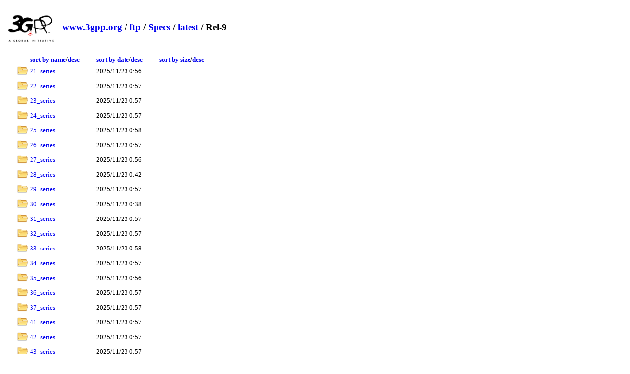

--- FILE ---
content_type: text/html; charset=utf-8
request_url: https://www.3gpp.org/ftp/Specs/latest/Rel-9/
body_size: 44585
content:

<!DOCTYPE html>
<html xmlns="http://www.w3.org/1999/xhtml">
    <head>
        <title>Directory Listing /ftp/Specs/latest/Rel-9/</title>
        <style type="text/css">            
			body{font-size:0.8em}
            a { text-decoration: none; }
            a:hover { text-decoration: underline; }
            th {text-align:left;}
            .box {float: left;  min-height: 50px;  margin: 0.5em; }
            .after-box {  clear: left;}
			h2 { margin-top:30px;}
			.icon{width:22px;height:22px}
			.myButton {
				box-shadow:inset 0px 1px 0px 0px #a4e271;
				background:linear-gradient(to bottom, #89c403 5%, #77a809 100%);
				background-color:#89c403;
				border-radius:6px;
				border:1px solid #74b807;
				display:inline-block;
				cursor:pointer;
				color:#ffffff;
				font-family:Arial;
				font-size:15px;
				font-weight:bold;
				padding:6px 24px;
				text-decoration:none;
				text-shadow:0px 1px 0px #528009;
				margin-top:25px;
			}
			.myButton:hover {
				background:linear-gradient(to bottom, #77a809 5%, #89c403 100%);
				background-color:#77a809;
			}
			.myButton:active {
				position:relative;
				top:1px;
			}
			#dragNdrop{
			
				display:none;
			
				border:4px grey dashed;
				width:500px;
				padding:50px;
				text-align: center;
				-webkit-border-radius: 5px;
				-moz-border-radius: 5px;
				border-radius: 5px;
				margin-bottom:15px;				
			}
			#dragNdrop:hover{
				cursor:pointer;
			}
			.resultMsg{
				font-size:20px;
				width:40%;
				padding: 15px;
				margin-bottom: 20px;
				border: 1px solid transparent;
				border-radius: 4px;
			}
			.success{
				color: #3c763d;
				background-color: #dff0d8;
				border-color: #d6e9c6;
			}
			.failure{
				color: #a94442;
				background-color: #f2dede;
				border-color: #ebccd1;
				background-repeat: no-repeat;
				background-position: left center;
			}

        </style>
		<script type="text/javascript">
			function expandDnD(){
				
				window.location = window.location.href + "?login=1";
				
				var divDnD = document.getElementById("dragNdrop");
				divDnD.style.display = "block";
			}	
		</script>
    </head>
    <body>
        <header>
            <div class="box">
                <img alt="ETSI logo" width="100" src="/ftp/zIcons/main-logo-3gpp.png">
            </div>
            <div class="box">
                <h2>
                
                        
                        <a href="https://www.3gpp.org/">www.3gpp.org</a> /
                        
                        <a href="https://www.3gpp.org/ftp/">ftp</a> /
                    
                        <a href="https://www.3gpp.org/ftp/Specs/">Specs</a> /
                    
                        <a href="https://www.3gpp.org/ftp/Specs/latest/">latest</a> /
                    
                        Rel-9
                    
                    </h2>
            </div>
			
            <div class="after-box">
            </div>
        </header>
			
        <form method="post" action="./" id="ctl00">
<div class="aspNetHidden">
<input type="hidden" name="__VIEWSTATE" id="__VIEWSTATE" value="/[base64]/n3Vv5HUAuYgN5J6bgwuMw==" />
</div>

<div class="aspNetHidden">

	<input type="hidden" name="__VIEWSTATEGENERATOR" id="__VIEWSTATEGENERATOR" value="EDC176C3" />
</div>
			<div id="dragNdrop">
				<img src="/ftp/zIcons/cloud-upload.png" alt="upload" width="100" />
				<br />Drag and drop documents here or click to upload
				<br />
				<div id="file-preview"></div>
			</div>
			
			<div class="resultMsg failure" id="InvalidFolder" style="display:none">Invalid folder name</div>
			
<button id="downlaod" type="button" style="display:none;padding:6px;margin-top:0px" title="Download selected files" onclick="download(event);return false;" class="myButton">
					Download 
					<svg id="downloadingSVG" style="width:18px;display:none" fill="currentColor" viewBox="0 0 24 24" xmlns="http://www.w3.org/2000/svg"><g><circle cx="12" cy="3" r="1"><animate id="spinner_7Z73" begin="0;spinner_tKsu.end-0.5s" attributeName="r" calcMode="spline" dur="0.6s" values="1;2;1" keySplines=".27,.42,.37,.99;.53,0,.61,.73"></animate></circle><circle cx="16.50" cy="4.21" r="1"><animate id="spinner_Wd87" begin="spinner_7Z73.begin+0.1s" attributeName="r" calcMode="spline" dur="0.6s" values="1;2;1" keySplines=".27,.42,.37,.99;.53,0,.61,.73"></animate></circle><circle cx="7.50" cy="4.21" r="1"><animate id="spinner_tKsu" begin="spinner_9Qlc.begin+0.1s" attributeName="r" calcMode="spline" dur="0.6s" values="1;2;1" keySplines=".27,.42,.37,.99;.53,0,.61,.73"></animate></circle><circle cx="19.79" cy="7.50" r="1"><animate id="spinner_lMMO" begin="spinner_Wd87.begin+0.1s" attributeName="r" calcMode="spline" dur="0.6s" values="1;2;1" keySplines=".27,.42,.37,.99;.53,0,.61,.73"></animate></circle><circle cx="4.21" cy="7.50" r="1"><animate id="spinner_9Qlc" begin="spinner_Khxv.begin+0.1s" attributeName="r" calcMode="spline" dur="0.6s" values="1;2;1" keySplines=".27,.42,.37,.99;.53,0,.61,.73"></animate></circle><circle cx="21.00" cy="12.00" r="1"><animate id="spinner_5L9t" begin="spinner_lMMO.begin+0.1s" attributeName="r" calcMode="spline" dur="0.6s" values="1;2;1" keySplines=".27,.42,.37,.99;.53,0,.61,.73"></animate></circle><circle cx="3.00" cy="12.00" r="1"><animate id="spinner_Khxv" begin="spinner_ld6P.begin+0.1s" attributeName="r" calcMode="spline" dur="0.6s" values="1;2;1" keySplines=".27,.42,.37,.99;.53,0,.61,.73"></animate></circle><circle cx="19.79" cy="16.50" r="1"><animate id="spinner_BfTD" begin="spinner_5L9t.begin+0.1s" attributeName="r" calcMode="spline" dur="0.6s" values="1;2;1" keySplines=".27,.42,.37,.99;.53,0,.61,.73"></animate></circle><circle cx="4.21" cy="16.50" r="1"><animate id="spinner_ld6P" begin="spinner_XyBs.begin+0.1s" attributeName="r" calcMode="spline" dur="0.6s" values="1;2;1" keySplines=".27,.42,.37,.99;.53,0,.61,.73"></animate></circle><circle cx="16.50" cy="19.79" r="1"><animate id="spinner_7gAK" begin="spinner_BfTD.begin+0.1s" attributeName="r" calcMode="spline" dur="0.6s" values="1;2;1" keySplines=".27,.42,.37,.99;.53,0,.61,.73"></animate></circle><circle cx="7.50" cy="19.79" r="1"><animate id="spinner_XyBs" begin="spinner_HiSl.begin+0.1s" attributeName="r" calcMode="spline" dur="0.6s" values="1;2;1" keySplines=".27,.42,.37,.99;.53,0,.61,.73"></animate></circle><circle cx="12" cy="21" r="1"><animate id="spinner_HiSl" begin="spinner_7gAK.begin+0.1s" attributeName="r" calcMode="spline" dur="0.6s" values="1;2;1" keySplines=".27,.42,.37,.99;.53,0,.61,.73"></animate></circle><animateTransform attributeName="transform" type="rotate" dur="6s" values="360 12 12;0 12 12" repeatCount="indefinite"></animateTransform></g></svg>
					<svg id="readyToDownloadSVG" xmlns="http://www.w3.org/2000/svg" width="16" height="16" fill="currentColor" class="bi bi-download" viewBox="0 0 16 16">
					  <path d="M.5 9.9a.5.5 0 0 1 .5.5v2.5a1 1 0 0 0 1 1h12a1 1 0 0 0 1-1v-2.5a.5.5 0 0 1 1 0v2.5a2 2 0 0 1-2 2H2a2 2 0 0 1-2-2v-2.5a.5.5 0 0 1 .5-.5"/>
					  <path d="M7.646 11.854a.5.5 0 0 0 .708 0l3-3a.5.5 0 0 0-.708-.708L8.5 10.293V1.5a.5.5 0 0 0-1 0v8.793L5.354 8.146a.5.5 0 1 0-.708.708z"/>
					</svg>
					</button>
            <table style="margin-left:20px">
                <thead>
                  <tr>
				  <th style="text-align:center">
					<br>
					<input style="display:none;" title="Select all" type="checkbox" onclick="selectAll(this.checked);"> 
					</th>
                    <th>&nbsp;</th>
                    <th><a href="?sortby=name">sort by name</a>/<a href="?sortby=namerev">desc</a>&nbsp;&nbsp;&nbsp;&nbsp;&nbsp;&nbsp;&nbsp;&nbsp;&nbsp;&nbsp;</th>
                    <th><a href="?sortby=date">sort by date</a>/<a href="?sortby=daterev">desc</a>&nbsp;&nbsp;&nbsp;&nbsp;&nbsp;&nbsp;&nbsp;&nbsp;&nbsp;&nbsp;</th> 
                    <th><a href="?sortby=size">sort by size</a>/<a href="?sortby=sizerev">desc</a></th>
                  </tr>
                </thead>
                <tbody>
                    
                            <tr>
							<td style="text-align:center">
								 
								</td>
                                <td>
                                    <img class="icon" alt="icon" src="/ftp/geticon.axd?file=" /> 
                                </td>
                                <td style="padding-right:10px">
                                    <a  href="https://www.3gpp.org/ftp/Specs/latest/Rel-9/21_series">21_series</a> 
								</td>
                                <td style="padding-right:10px">
                                    2025/11/23 0:56
                                </td>
                                <td>
                                    
                                </td>
                            </tr>
                        
                            <tr>
							<td style="text-align:center">
								 
								</td>
                                <td>
                                    <img class="icon" alt="icon" src="/ftp/geticon.axd?file=" /> 
                                </td>
                                <td style="padding-right:10px">
                                    <a  href="https://www.3gpp.org/ftp/Specs/latest/Rel-9/22_series">22_series</a> 
								</td>
                                <td style="padding-right:10px">
                                    2025/11/23 0:57
                                </td>
                                <td>
                                    
                                </td>
                            </tr>
                        
                            <tr>
							<td style="text-align:center">
								 
								</td>
                                <td>
                                    <img class="icon" alt="icon" src="/ftp/geticon.axd?file=" /> 
                                </td>
                                <td style="padding-right:10px">
                                    <a  href="https://www.3gpp.org/ftp/Specs/latest/Rel-9/23_series">23_series</a> 
								</td>
                                <td style="padding-right:10px">
                                    2025/11/23 0:57
                                </td>
                                <td>
                                    
                                </td>
                            </tr>
                        
                            <tr>
							<td style="text-align:center">
								 
								</td>
                                <td>
                                    <img class="icon" alt="icon" src="/ftp/geticon.axd?file=" /> 
                                </td>
                                <td style="padding-right:10px">
                                    <a  href="https://www.3gpp.org/ftp/Specs/latest/Rel-9/24_series">24_series</a> 
								</td>
                                <td style="padding-right:10px">
                                    2025/11/23 0:57
                                </td>
                                <td>
                                    
                                </td>
                            </tr>
                        
                            <tr>
							<td style="text-align:center">
								 
								</td>
                                <td>
                                    <img class="icon" alt="icon" src="/ftp/geticon.axd?file=" /> 
                                </td>
                                <td style="padding-right:10px">
                                    <a  href="https://www.3gpp.org/ftp/Specs/latest/Rel-9/25_series">25_series</a> 
								</td>
                                <td style="padding-right:10px">
                                    2025/11/23 0:58
                                </td>
                                <td>
                                    
                                </td>
                            </tr>
                        
                            <tr>
							<td style="text-align:center">
								 
								</td>
                                <td>
                                    <img class="icon" alt="icon" src="/ftp/geticon.axd?file=" /> 
                                </td>
                                <td style="padding-right:10px">
                                    <a  href="https://www.3gpp.org/ftp/Specs/latest/Rel-9/26_series">26_series</a> 
								</td>
                                <td style="padding-right:10px">
                                    2025/11/23 0:57
                                </td>
                                <td>
                                    
                                </td>
                            </tr>
                        
                            <tr>
							<td style="text-align:center">
								 
								</td>
                                <td>
                                    <img class="icon" alt="icon" src="/ftp/geticon.axd?file=" /> 
                                </td>
                                <td style="padding-right:10px">
                                    <a  href="https://www.3gpp.org/ftp/Specs/latest/Rel-9/27_series">27_series</a> 
								</td>
                                <td style="padding-right:10px">
                                    2025/11/23 0:56
                                </td>
                                <td>
                                    
                                </td>
                            </tr>
                        
                            <tr>
							<td style="text-align:center">
								 
								</td>
                                <td>
                                    <img class="icon" alt="icon" src="/ftp/geticon.axd?file=" /> 
                                </td>
                                <td style="padding-right:10px">
                                    <a  href="https://www.3gpp.org/ftp/Specs/latest/Rel-9/28_series">28_series</a> 
								</td>
                                <td style="padding-right:10px">
                                    2025/11/23 0:42
                                </td>
                                <td>
                                    
                                </td>
                            </tr>
                        
                            <tr>
							<td style="text-align:center">
								 
								</td>
                                <td>
                                    <img class="icon" alt="icon" src="/ftp/geticon.axd?file=" /> 
                                </td>
                                <td style="padding-right:10px">
                                    <a  href="https://www.3gpp.org/ftp/Specs/latest/Rel-9/29_series">29_series</a> 
								</td>
                                <td style="padding-right:10px">
                                    2025/11/23 0:57
                                </td>
                                <td>
                                    
                                </td>
                            </tr>
                        
                            <tr>
							<td style="text-align:center">
								 
								</td>
                                <td>
                                    <img class="icon" alt="icon" src="/ftp/geticon.axd?file=" /> 
                                </td>
                                <td style="padding-right:10px">
                                    <a  href="https://www.3gpp.org/ftp/Specs/latest/Rel-9/30_series">30_series</a> 
								</td>
                                <td style="padding-right:10px">
                                    2025/11/23 0:38
                                </td>
                                <td>
                                    
                                </td>
                            </tr>
                        
                            <tr>
							<td style="text-align:center">
								 
								</td>
                                <td>
                                    <img class="icon" alt="icon" src="/ftp/geticon.axd?file=" /> 
                                </td>
                                <td style="padding-right:10px">
                                    <a  href="https://www.3gpp.org/ftp/Specs/latest/Rel-9/31_series">31_series</a> 
								</td>
                                <td style="padding-right:10px">
                                    2025/11/23 0:57
                                </td>
                                <td>
                                    
                                </td>
                            </tr>
                        
                            <tr>
							<td style="text-align:center">
								 
								</td>
                                <td>
                                    <img class="icon" alt="icon" src="/ftp/geticon.axd?file=" /> 
                                </td>
                                <td style="padding-right:10px">
                                    <a  href="https://www.3gpp.org/ftp/Specs/latest/Rel-9/32_series">32_series</a> 
								</td>
                                <td style="padding-right:10px">
                                    2025/11/23 0:57
                                </td>
                                <td>
                                    
                                </td>
                            </tr>
                        
                            <tr>
							<td style="text-align:center">
								 
								</td>
                                <td>
                                    <img class="icon" alt="icon" src="/ftp/geticon.axd?file=" /> 
                                </td>
                                <td style="padding-right:10px">
                                    <a  href="https://www.3gpp.org/ftp/Specs/latest/Rel-9/33_series">33_series</a> 
								</td>
                                <td style="padding-right:10px">
                                    2025/11/23 0:58
                                </td>
                                <td>
                                    
                                </td>
                            </tr>
                        
                            <tr>
							<td style="text-align:center">
								 
								</td>
                                <td>
                                    <img class="icon" alt="icon" src="/ftp/geticon.axd?file=" /> 
                                </td>
                                <td style="padding-right:10px">
                                    <a  href="https://www.3gpp.org/ftp/Specs/latest/Rel-9/34_series">34_series</a> 
								</td>
                                <td style="padding-right:10px">
                                    2025/11/23 0:57
                                </td>
                                <td>
                                    
                                </td>
                            </tr>
                        
                            <tr>
							<td style="text-align:center">
								 
								</td>
                                <td>
                                    <img class="icon" alt="icon" src="/ftp/geticon.axd?file=" /> 
                                </td>
                                <td style="padding-right:10px">
                                    <a  href="https://www.3gpp.org/ftp/Specs/latest/Rel-9/35_series">35_series</a> 
								</td>
                                <td style="padding-right:10px">
                                    2025/11/23 0:56
                                </td>
                                <td>
                                    
                                </td>
                            </tr>
                        
                            <tr>
							<td style="text-align:center">
								 
								</td>
                                <td>
                                    <img class="icon" alt="icon" src="/ftp/geticon.axd?file=" /> 
                                </td>
                                <td style="padding-right:10px">
                                    <a  href="https://www.3gpp.org/ftp/Specs/latest/Rel-9/36_series">36_series</a> 
								</td>
                                <td style="padding-right:10px">
                                    2025/11/23 0:57
                                </td>
                                <td>
                                    
                                </td>
                            </tr>
                        
                            <tr>
							<td style="text-align:center">
								 
								</td>
                                <td>
                                    <img class="icon" alt="icon" src="/ftp/geticon.axd?file=" /> 
                                </td>
                                <td style="padding-right:10px">
                                    <a  href="https://www.3gpp.org/ftp/Specs/latest/Rel-9/37_series">37_series</a> 
								</td>
                                <td style="padding-right:10px">
                                    2025/11/23 0:57
                                </td>
                                <td>
                                    
                                </td>
                            </tr>
                        
                            <tr>
							<td style="text-align:center">
								 
								</td>
                                <td>
                                    <img class="icon" alt="icon" src="/ftp/geticon.axd?file=" /> 
                                </td>
                                <td style="padding-right:10px">
                                    <a  href="https://www.3gpp.org/ftp/Specs/latest/Rel-9/41_series">41_series</a> 
								</td>
                                <td style="padding-right:10px">
                                    2025/11/23 0:57
                                </td>
                                <td>
                                    
                                </td>
                            </tr>
                        
                            <tr>
							<td style="text-align:center">
								 
								</td>
                                <td>
                                    <img class="icon" alt="icon" src="/ftp/geticon.axd?file=" /> 
                                </td>
                                <td style="padding-right:10px">
                                    <a  href="https://www.3gpp.org/ftp/Specs/latest/Rel-9/42_series">42_series</a> 
								</td>
                                <td style="padding-right:10px">
                                    2025/11/23 0:57
                                </td>
                                <td>
                                    
                                </td>
                            </tr>
                        
                            <tr>
							<td style="text-align:center">
								 
								</td>
                                <td>
                                    <img class="icon" alt="icon" src="/ftp/geticon.axd?file=" /> 
                                </td>
                                <td style="padding-right:10px">
                                    <a  href="https://www.3gpp.org/ftp/Specs/latest/Rel-9/43_series">43_series</a> 
								</td>
                                <td style="padding-right:10px">
                                    2025/11/23 0:57
                                </td>
                                <td>
                                    
                                </td>
                            </tr>
                        
                            <tr>
							<td style="text-align:center">
								 
								</td>
                                <td>
                                    <img class="icon" alt="icon" src="/ftp/geticon.axd?file=" /> 
                                </td>
                                <td style="padding-right:10px">
                                    <a  href="https://www.3gpp.org/ftp/Specs/latest/Rel-9/44_series">44_series</a> 
								</td>
                                <td style="padding-right:10px">
                                    2025/11/23 0:57
                                </td>
                                <td>
                                    
                                </td>
                            </tr>
                        
                            <tr>
							<td style="text-align:center">
								 
								</td>
                                <td>
                                    <img class="icon" alt="icon" src="/ftp/geticon.axd?file=" /> 
                                </td>
                                <td style="padding-right:10px">
                                    <a  href="https://www.3gpp.org/ftp/Specs/latest/Rel-9/45_series">45_series</a> 
								</td>
                                <td style="padding-right:10px">
                                    2025/11/23 0:57
                                </td>
                                <td>
                                    
                                </td>
                            </tr>
                        
                            <tr>
							<td style="text-align:center">
								 
								</td>
                                <td>
                                    <img class="icon" alt="icon" src="/ftp/geticon.axd?file=" /> 
                                </td>
                                <td style="padding-right:10px">
                                    <a  href="https://www.3gpp.org/ftp/Specs/latest/Rel-9/46_series">46_series</a> 
								</td>
                                <td style="padding-right:10px">
                                    2025/11/23 0:56
                                </td>
                                <td>
                                    
                                </td>
                            </tr>
                        
                            <tr>
							<td style="text-align:center">
								 
								</td>
                                <td>
                                    <img class="icon" alt="icon" src="/ftp/geticon.axd?file=" /> 
                                </td>
                                <td style="padding-right:10px">
                                    <a  href="https://www.3gpp.org/ftp/Specs/latest/Rel-9/47_series">47_series</a> 
								</td>
                                <td style="padding-right:10px">
                                    2009/03/13 13:26
                                </td>
                                <td>
                                    
                                </td>
                            </tr>
                        
                            <tr>
							<td style="text-align:center">
								 
								</td>
                                <td>
                                    <img class="icon" alt="icon" src="/ftp/geticon.axd?file=" /> 
                                </td>
                                <td style="padding-right:10px">
                                    <a  href="https://www.3gpp.org/ftp/Specs/latest/Rel-9/48_series">48_series</a> 
								</td>
                                <td style="padding-right:10px">
                                    2025/11/23 0:56
                                </td>
                                <td>
                                    
                                </td>
                            </tr>
                        
                            <tr>
							<td style="text-align:center">
								 
								</td>
                                <td>
                                    <img class="icon" alt="icon" src="/ftp/geticon.axd?file=" /> 
                                </td>
                                <td style="padding-right:10px">
                                    <a  href="https://www.3gpp.org/ftp/Specs/latest/Rel-9/49_series">49_series</a> 
								</td>
                                <td style="padding-right:10px">
                                    2025/11/23 0:54
                                </td>
                                <td>
                                    
                                </td>
                            </tr>
                        
                            <tr>
							<td style="text-align:center">
								 
								</td>
                                <td>
                                    <img class="icon" alt="icon" src="/ftp/geticon.axd?file=" /> 
                                </td>
                                <td style="padding-right:10px">
                                    <a  href="https://www.3gpp.org/ftp/Specs/latest/Rel-9/50_series">50_series</a> 
								</td>
                                <td style="padding-right:10px">
                                    2009/03/13 13:26
                                </td>
                                <td>
                                    
                                </td>
                            </tr>
                        
                            <tr>
							<td style="text-align:center">
								 
								</td>
                                <td>
                                    <img class="icon" alt="icon" src="/ftp/geticon.axd?file=" /> 
                                </td>
                                <td style="padding-right:10px">
                                    <a  href="https://www.3gpp.org/ftp/Specs/latest/Rel-9/51_series">51_series</a> 
								</td>
                                <td style="padding-right:10px">
                                    2025/11/23 0:57
                                </td>
                                <td>
                                    
                                </td>
                            </tr>
                        
                            <tr>
							<td style="text-align:center">
								 
								</td>
                                <td>
                                    <img class="icon" alt="icon" src="/ftp/geticon.axd?file=" /> 
                                </td>
                                <td style="padding-right:10px">
                                    <a  href="https://www.3gpp.org/ftp/Specs/latest/Rel-9/52_series">52_series</a> 
								</td>
                                <td style="padding-right:10px">
                                    2025/11/23 0:54
                                </td>
                                <td>
                                    
                                </td>
                            </tr>
                        
                            <tr>
							<td style="text-align:center">
								 
								</td>
                                <td>
                                    <img class="icon" alt="icon" src="/ftp/geticon.axd?file=" /> 
                                </td>
                                <td style="padding-right:10px">
                                    <a  href="https://www.3gpp.org/ftp/Specs/latest/Rel-9/55_series">55_series</a> 
								</td>
                                <td style="padding-right:10px">
                                    2025/11/23 0:57
                                </td>
                                <td>
                                    
                                </td>
                            </tr>
                        
                </tbody>
            </table>
            <hr />
            <p>
                <span id="FileCount">30 items.</span>
            </p>
        </form>	
	<script type="text/javascript">
		var
			dropRegion = document.getElementById("dragNdrop"),
			filePreviewRegion = document.getElementById("file-preview");


		// open file selector when clicked on the drop region
		var fakeInput = document.createElement("input");
		fakeInput.type = "file";
		fakeInput.multiple = true;
		dropRegion.addEventListener('click', function() {
			fakeInput.click();
		});

		fakeInput.addEventListener("change", function() {
			var files = fakeInput.files;
			handleFiles(files);
		});


		function preventDefault(e) {
			e.preventDefault();
			e.stopPropagation();
		}

		dropRegion.addEventListener('dragenter', preventDefault, false)
		dropRegion.addEventListener('dragleave', preventDefault, false)
		dropRegion.addEventListener('dragover', preventDefault, false)
		dropRegion.addEventListener('drop', preventDefault, false)

function scanFiles(item) {
		  if (item.isFile) {
			item.file(function(file) {previewAnduploadFile(file,getLocation(window.location.href).pathname + item.fullPath.replace(item.name,""))});
			
		  }
		  if (item.isDirectory) {
		    
			if(validateFileName(item.name)){
				var ajax2 = new XMLHttpRequest();
				ajax2.open("GET", location.pathname + item.fullPath.replace(item.name,"") + "?createFolder=" + encodeURIComponent(item.name) , true);
				ajax2.item = item;
				ajax2.onreadystatechange = function(e) {
					if (ajax2.readyState === 4) {
						if (ajax2.status === 200) {
						
							let directoryReader = ajax2.item.createReader();
							directoryReader.readEntries((entries) => {
							  entries.forEach((entry) => {
								scanFiles(entry);
							  });
							});
							// done!
							;
							
							if(ajax2.responseURL.substring(0, ajax2.responseURL.indexOf("?")) == window.location.href.split("?")[0] + "/"){
								var bodyHtml = /<table.*?>([\s\S]*)<\/table>/.exec(ajax2.responseText)[1];
								document.getElementsByTagName("table")[0].innerHTML = bodyHtml;
							}
						} else {
							// error!
						}
						
					}
				};
				ajax2.send();
			}else{
				document.getElementById("InvalidFolder").style.display = "block";
			}
		  }
		}
		function handleDrop(e) {
			
			var dt = e.dataTransfer,
				files = dt.files,
				items = dt.items;
			for (var i = 0, len = items.length; i < len; i++) {
				scanFiles(dt.items[i].webkitGetAsEntry());
			}
		}

		dropRegion.addEventListener('drop', handleDrop, false);



		function handleFiles(files) {
			if (window.confirm("Are you sure you want to upload?")) {
				for (var i = 0, len = files.length; i < len; i++) {
					previewAnduploadFile(files[i]);
				}
			}
		}
		var getLocation = function(href) {
			var l = document.createElement("a");
			l.href = href;
			return l;
		};
		function previewAnduploadFile(file,uploadLocation = getLocation(window.location.href).pathname) {

			// container
			var imgView = document.createElement("div");
			imgView.className = "image-view";
			filePreviewRegion.appendChild(imgView);

			// previewing image
			var img = document.createElement("span");
			img.innerHTML = file.name + " ";
			imgView.appendChild(img);

			// progress overlay
			var overlay = document.createElement("progress");
			overlay.className = "overlay";
			imgView.appendChild(overlay);


			// create FormData
			var formData = new FormData();
			formData.append(file.name, file);

			// upload the image
			
			//var uploadLocation = getLocation(window.location.href).pathname;
			

			var ajax = new XMLHttpRequest();
			ajax.open("POST", uploadLocation, true);

			ajax.onreadystatechange = function(e) {
				if (ajax.readyState === 4) {
					if (ajax.status === 200) {
						// done!
						if(ajax.responseURL.substring(0, ajax.responseURL.indexOf("?")) == window.location.href.split("?")[0] + "/"){
								var bodyHtml = /<table.*?>([\s\S]*)<\/table>/.exec(ajax.responseText)[1];
								document.getElementsByTagName("table")[0].innerHTML = bodyHtml;
							}
						
					} else {
						// error!
					}
				}
			}

			ajax.upload.onprogress = function(e) {

				var perc = (e.loaded / e.total * 100) || 100;

				overlay.value = perc;
				overlay.max=100;
			}

			ajax.send(formData);
			

		}
		function uploadFolder(event){
			document.getElementById("InvalidFolder").style.display = "none";
			event.preventDefault();
			if(validateFileName(document.getElementById("folderName").value)){
				var ajax = new XMLHttpRequest();
				ajax.open("GET", location.pathname + "?createFolder=" + encodeURIComponent(document.getElementById("folderName").value) , true);
				ajax.onreadystatechange = function(e) {
					if (ajax.readyState === 4) {
						if (ajax.status === 200) {
							//TODO
							if(ajax.responseText == "Success"){
								window.location.reload();
							}
						} else {
							// error!
						}
					}
				}
				ajax.send();
				return false;
			}else{
				document.getElementById("InvalidFolder").style.display = "block";
				return false;
			}
		}
		function changeFolderPermissions(){
			var r = confirm("You are about to change the permissions for this folder.");
			if (r == true) {
				var ajax = new XMLHttpRequest();
				ajax.open("GET", location.pathname + "?changeFolderPermissions=1&t=" + Date.now() , true);
				ajax.onreadystatechange = function(e) {
					if (ajax.readyState === 4) {
						if (ajax.status === 200) {
							// done!
							var bodyHtml = /<body.*?>([\s\S]*)<\/body>/.exec(ajax.responseText)[1];
							document.getElementsByTagName("body")[0].innerHTML = bodyHtml;
							var element = document.getElementById("enableUploads");
							document.getElementById("dragNdrop").style.display = "block";
							if(typeof(element) != 'undefined' && element != null){
								document.getElementById("dragNdrop").style.display = "none";
							}
						} else {
							// error!
						}
					}
				}
				ajax.send();
			} 
			return false;
		}
		function validateFileName(text) { 
			var re = /[<>:"\/\\|?*\x00-\x1F]|^(?:aux|con|clock\$|nul|prn|com[1-9]|lpt[1-9])$/i;
		    if(!re.test(text)) {
			  return true;
			}
			return false;
		}
		function download(){
			document.getElementById("readyToDownloadSVG").style.display = "none";
			document.getElementById("downloadingSVG").style.display = "inline";
			var filesInputs = document.getElementsByClassName("downloadInput");
			if (filesInputs.length == 1){
				window.location = document.location.protocol + '//' + document.location.host + document.location.pathname + "/" + filesInputs[i].value;
			}
			var filesToDownload = [];
			for(var i=0;i<filesInputs.length;i++){
				if(filesInputs[i].checked){
					filesToDownload.push(filesInputs[i].value);
				}
			}
			
			fetch(location.pathname + "?download=multiple", {
			  method: "POST",
			  headers: {
				"Content-Type": "application/json"
			  },
			  body: JSON.stringify(filesToDownload)
			})
			.then(response => response.blob())
			.then(blob => {
			  const url = window.URL.createObjectURL(blob);
			  const a = document.createElement("a");
			  a.href = url;
			  a.download = "download.zip";  // Set desired file name
			  document.body.appendChild(a);
			  a.click();
			  a.remove();
			  document.getElementById("downloadingSVG").style.display = "none";
			  document.getElementById("readyToDownloadSVG").style.display = "inline";
			});
		}
		function selectAll(checked){
			const checkboxes = document.querySelectorAll('.downloadInput');
			checkboxes.forEach(checkbox => {
			  checkbox.checked = checked;
			});
		}
	</script>		
    </body>
</html>
